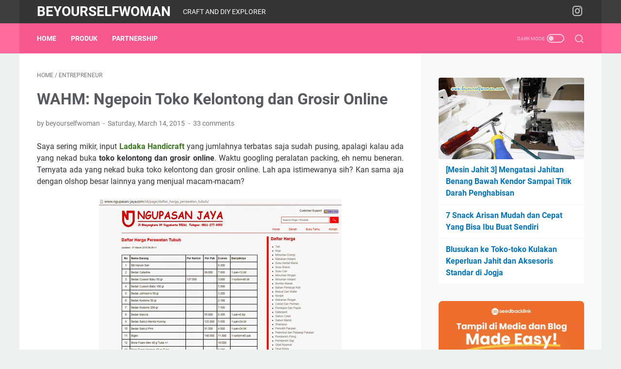

--- FILE ---
content_type: text/javascript; charset=UTF-8
request_url: https://www.beyourselfwoman.com/feeds/posts/summary/-/entrepreneur?alt=json-in-script&orderby=updated&max-results=0&callback=msRandomIndex
body_size: 416
content:
// API callback
msRandomIndex({"version":"1.0","encoding":"UTF-8","feed":{"xmlns":"http://www.w3.org/2005/Atom","xmlns$openSearch":"http://a9.com/-/spec/opensearchrss/1.0/","xmlns$blogger":"http://schemas.google.com/blogger/2008","xmlns$georss":"http://www.georss.org/georss","xmlns$gd":"http://schemas.google.com/g/2005","xmlns$thr":"http://purl.org/syndication/thread/1.0","id":{"$t":"tag:blogger.com,1999:blog-5592727825449349604"},"updated":{"$t":"2026-01-22T14:31:39.290+07:00"},"category":[{"term":"blogging"},{"term":"entrepreneur"},{"term":"partnership"},{"term":"events"},{"term":"sewing"},{"term":"home"},{"term":"material \u0026 tool"},{"term":"recipe"},{"term":"DIY"},{"term":"book"},{"term":"expo"},{"term":"Produk"},{"term":"workshop"},{"term":"media"},{"term":"garden"},{"term":"embroidery"}],"title":{"type":"text","$t":"Beyourselfwoman"},"subtitle":{"type":"html","$t":"CRAFT AND DIY EXPLORER"},"link":[{"rel":"http://schemas.google.com/g/2005#feed","type":"application/atom+xml","href":"https:\/\/www.beyourselfwoman.com\/feeds\/posts\/summary"},{"rel":"self","type":"application/atom+xml","href":"https:\/\/www.blogger.com\/feeds\/5592727825449349604\/posts\/summary\/-\/entrepreneur?alt=json-in-script\u0026max-results=0\u0026orderby=updated"},{"rel":"alternate","type":"text/html","href":"https:\/\/www.beyourselfwoman.com\/search\/label\/entrepreneur"},{"rel":"hub","href":"http://pubsubhubbub.appspot.com/"}],"author":[{"name":{"$t":"Unknown"},"email":{"$t":"noreply@blogger.com"},"gd$image":{"rel":"http://schemas.google.com/g/2005#thumbnail","width":"16","height":"16","src":"https:\/\/img1.blogblog.com\/img\/b16-rounded.gif"}}],"generator":{"version":"7.00","uri":"http://www.blogger.com","$t":"Blogger"},"openSearch$totalResults":{"$t":"203"},"openSearch$startIndex":{"$t":"1"},"openSearch$itemsPerPage":{"$t":"0"}}});

--- FILE ---
content_type: text/javascript; charset=UTF-8
request_url: https://www.beyourselfwoman.com/feeds/posts/summary/-/entrepreneur?alt=json-in-script&callback=bacaJuga&max-results=5
body_size: 3381
content:
// API callback
bacaJuga({"version":"1.0","encoding":"UTF-8","feed":{"xmlns":"http://www.w3.org/2005/Atom","xmlns$openSearch":"http://a9.com/-/spec/opensearchrss/1.0/","xmlns$blogger":"http://schemas.google.com/blogger/2008","xmlns$georss":"http://www.georss.org/georss","xmlns$gd":"http://schemas.google.com/g/2005","xmlns$thr":"http://purl.org/syndication/thread/1.0","id":{"$t":"tag:blogger.com,1999:blog-5592727825449349604"},"updated":{"$t":"2026-01-22T14:31:39.290+07:00"},"category":[{"term":"blogging"},{"term":"entrepreneur"},{"term":"partnership"},{"term":"events"},{"term":"sewing"},{"term":"home"},{"term":"material \u0026 tool"},{"term":"recipe"},{"term":"DIY"},{"term":"book"},{"term":"expo"},{"term":"Produk"},{"term":"workshop"},{"term":"media"},{"term":"garden"},{"term":"embroidery"}],"title":{"type":"text","$t":"Beyourselfwoman"},"subtitle":{"type":"html","$t":"CRAFT AND DIY EXPLORER"},"link":[{"rel":"http://schemas.google.com/g/2005#feed","type":"application/atom+xml","href":"https:\/\/www.beyourselfwoman.com\/feeds\/posts\/summary"},{"rel":"self","type":"application/atom+xml","href":"https:\/\/www.blogger.com\/feeds\/5592727825449349604\/posts\/summary\/-\/entrepreneur?alt=json-in-script\u0026max-results=5"},{"rel":"alternate","type":"text/html","href":"https:\/\/www.beyourselfwoman.com\/search\/label\/entrepreneur"},{"rel":"hub","href":"http://pubsubhubbub.appspot.com/"},{"rel":"next","type":"application/atom+xml","href":"https:\/\/www.blogger.com\/feeds\/5592727825449349604\/posts\/summary\/-\/entrepreneur\/-\/entrepreneur?alt=json-in-script\u0026start-index=6\u0026max-results=5"}],"author":[{"name":{"$t":"Unknown"},"email":{"$t":"noreply@blogger.com"},"gd$image":{"rel":"http://schemas.google.com/g/2005#thumbnail","width":"16","height":"16","src":"https:\/\/img1.blogblog.com\/img\/b16-rounded.gif"}}],"generator":{"version":"7.00","uri":"http://www.blogger.com","$t":"Blogger"},"openSearch$totalResults":{"$t":"203"},"openSearch$startIndex":{"$t":"1"},"openSearch$itemsPerPage":{"$t":"5"},"entry":[{"id":{"$t":"tag:blogger.com,1999:blog-5592727825449349604.post-4082483887755884624"},"published":{"$t":"2025-11-07T17:01:00.000+07:00"},"updated":{"$t":"2025-11-07T17:01:12.253+07:00"},"category":[{"scheme":"http://www.blogger.com/atom/ns#","term":"entrepreneur"}],"title":{"type":"text","$t":"Cara Beli Produk Digital Beyouprojects by Beyourselfwoman"},"summary":{"type":"text","$t":"Cara beli produk Beyouprojects by Beyourselfwoman.Teman-teman yang sering berkunjung ke blog Beyourselfwoman mungkin beberapa kali mendapatkan tips, freebies atau sekedar cerita pengalaman saya. Akhbir-akhir ini, saya mencoba merangkumnya dalam bentuk pdf atau ebook. Sebenarnya dulu saya pernah merangkumnya dalam bentuk buku, bahkan ada satu yang diterbikan oleh Gramedia dengan judul Ikut Pameran"},"link":[{"rel":"replies","type":"application/atom+xml","href":"https:\/\/www.beyourselfwoman.com\/feeds\/4082483887755884624\/comments\/default","title":"Post Comments"},{"rel":"replies","type":"text/html","href":"https:\/\/www.beyourselfwoman.com\/2025\/11\/cara-beli-produk-digital-beyouprojects.html#comment-form","title":"1 Comments"},{"rel":"edit","type":"application/atom+xml","href":"https:\/\/www.blogger.com\/feeds\/5592727825449349604\/posts\/default\/4082483887755884624"},{"rel":"self","type":"application/atom+xml","href":"https:\/\/www.blogger.com\/feeds\/5592727825449349604\/posts\/default\/4082483887755884624"},{"rel":"alternate","type":"text/html","href":"https:\/\/www.beyourselfwoman.com\/2025\/11\/cara-beli-produk-digital-beyouprojects.html","title":"Cara Beli Produk Digital Beyouprojects by Beyourselfwoman"}],"author":[{"name":{"$t":"Unknown"},"email":{"$t":"noreply@blogger.com"},"gd$image":{"rel":"http://schemas.google.com/g/2005#thumbnail","width":"16","height":"16","src":"https:\/\/img1.blogblog.com\/img\/b16-rounded.gif"}}],"media$thumbnail":{"xmlns$media":"http://search.yahoo.com/mrss/","url":"https:\/\/blogger.googleusercontent.com\/img\/b\/R29vZ2xl\/AVvXsEg1i7umUiwjGzsX9gSae4HlC-L7NTnq63_2NuxxhAL3cqgXLMTq-6NyKtD5tZSiQLcI2SJMNdC1_CPT7_5n9oemD-2fqqk1Q9hTlkFMdxqAaK-vwBGrR5FLq8iZY8eKj1HxKbAKF0nweYZ9ZDkcme9AnI7UYX5XpTjCZcZ1m1y0WItlvZwKLUFvXpV9YOTo\/s72-c\/Cara%20Beli%20Produk%20Digital%20Beyourprojetcs%20blog.png","height":"72","width":"72"},"thr$total":{"$t":"1"}},{"id":{"$t":"tag:blogger.com,1999:blog-5592727825449349604.post-4632575216987882701"},"published":{"$t":"2022-11-27T09:21:00.001+07:00"},"updated":{"$t":"2023-01-29T23:50:14.185+07:00"},"category":[{"scheme":"http://www.blogger.com/atom/ns#","term":"entrepreneur"}],"title":{"type":"text","$t":"Selain Kolaborasi, Ada Banyak Cara Supaya Tayang di Blog Beyourselfwoman"},"summary":{"type":"text","$t":"instagram beyourselfwomanHabis ngecek komentar yang masih dikurung karena semua komentar di blog beyourselfwoman ini dimoderasi. Ternyata separonya adalah komentar spam. Sayang loh, udah capek-capek spam malah masuk keranjang sampah. Padahal kalau kamu bisa menyapa dan kolaborasi dengan blog beyourselfwoman sesuai dengan kemampuanmu.Kolaborasi dengan Blog BeyourselfwomanKolaborasi dengan blog "},"link":[{"rel":"replies","type":"application/atom+xml","href":"https:\/\/www.beyourselfwoman.com\/feeds\/4632575216987882701\/comments\/default","title":"Post Comments"},{"rel":"replies","type":"text/html","href":"https:\/\/www.beyourselfwoman.com\/2022\/11\/cara-kolaborasi-dengan-blog-beyourselfwoman.html#comment-form","title":"0 Comments"},{"rel":"edit","type":"application/atom+xml","href":"https:\/\/www.blogger.com\/feeds\/5592727825449349604\/posts\/default\/4632575216987882701"},{"rel":"self","type":"application/atom+xml","href":"https:\/\/www.blogger.com\/feeds\/5592727825449349604\/posts\/default\/4632575216987882701"},{"rel":"alternate","type":"text/html","href":"https:\/\/www.beyourselfwoman.com\/2022\/11\/cara-kolaborasi-dengan-blog-beyourselfwoman.html","title":"Selain Kolaborasi, Ada Banyak Cara Supaya Tayang di Blog Beyourselfwoman"}],"author":[{"name":{"$t":"Unknown"},"email":{"$t":"noreply@blogger.com"},"gd$image":{"rel":"http://schemas.google.com/g/2005#thumbnail","width":"16","height":"16","src":"https:\/\/img1.blogblog.com\/img\/b16-rounded.gif"}}],"media$thumbnail":{"xmlns$media":"http://search.yahoo.com/mrss/","url":"https:\/\/blogger.googleusercontent.com\/img\/b\/R29vZ2xl\/AVvXsEiONckUf1tv9xcdi_GxkB_KIwdrK3kx6qd5buXG2pIBoo8KvHYcsmPDh1IzlQ-1gh9pnujkCWVgVuTgKSboRfVtDxOT4LO7TDew_5K20j6yRqeLgjo9mo6ztswssq-3uRNbQNRQgkJZrD4ju3HyqY6od2OIyqxcCsmYmMSu2nlzoDgW68XbskMxdwaqjw\/s72-c\/kolaborasi%20dengan%20blog%20beyourselfwoman.png","height":"72","width":"72"},"thr$total":{"$t":"0"}},{"id":{"$t":"tag:blogger.com,1999:blog-5592727825449349604.post-8058389137710422089"},"published":{"$t":"2022-09-02T19:28:00.002+07:00"},"updated":{"$t":"2022-09-02T19:28:40.199+07:00"},"category":[{"scheme":"http://www.blogger.com/atom/ns#","term":"entrepreneur"}],"title":{"type":"text","$t":"Mending Reel, Carousel atau Foto Instagram?"},"summary":{"type":"text","$t":"Apakah craftties termasuk kaum mendang-mending seperti saya? Namanya juga nggak mau rugi waktu agar dapat impak sebesar-besarnya ketika posting, makanya mending reel, carousel atau foto buat di instagram? Oya, artikel ini POV nya instagram craft atau kerajinan tangan ya, sehingga banyak tutorial dan tips. Tiap posting butuh visual, tidak sekedar kata-kata.\u0026nbsp;Instagram reel dan carousel.Mulai "},"link":[{"rel":"replies","type":"application/atom+xml","href":"https:\/\/www.beyourselfwoman.com\/feeds\/8058389137710422089\/comments\/default","title":"Post Comments"},{"rel":"replies","type":"text/html","href":"https:\/\/www.beyourselfwoman.com\/2022\/09\/reel-carousel-foto-instagram.html#comment-form","title":"0 Comments"},{"rel":"edit","type":"application/atom+xml","href":"https:\/\/www.blogger.com\/feeds\/5592727825449349604\/posts\/default\/8058389137710422089"},{"rel":"self","type":"application/atom+xml","href":"https:\/\/www.blogger.com\/feeds\/5592727825449349604\/posts\/default\/8058389137710422089"},{"rel":"alternate","type":"text/html","href":"https:\/\/www.beyourselfwoman.com\/2022\/09\/reel-carousel-foto-instagram.html","title":"Mending Reel, Carousel atau Foto Instagram?"}],"author":[{"name":{"$t":"Unknown"},"email":{"$t":"noreply@blogger.com"},"gd$image":{"rel":"http://schemas.google.com/g/2005#thumbnail","width":"16","height":"16","src":"https:\/\/img1.blogblog.com\/img\/b16-rounded.gif"}}],"media$thumbnail":{"xmlns$media":"http://search.yahoo.com/mrss/","url":"https:\/\/blogger.googleusercontent.com\/img\/b\/R29vZ2xl\/AVvXsEjgvrU35BFSUxh7G7tWsVqZ6nh5Lls8HoF0BE1OZszEHUEeJQRVbLb9OM5865MkYCUEUgRUTnGr5k-8Yom8UiHFUxMrrH6fQB5q7Uusj_HgD4zt67NujJ9axYa_CGPgLexLZgtmENMHl33-GxeR8ppl8kZL-EFgdIxmSRUA0jGH94hDDQUADpWp9mRd1g\/s72-c\/instagram%20reel%20carousel.png","height":"72","width":"72"},"thr$total":{"$t":"0"}},{"id":{"$t":"tag:blogger.com,1999:blog-5592727825449349604.post-2066251137231268631"},"published":{"$t":"2022-03-27T13:21:00.003+07:00"},"updated":{"$t":"2023-01-29T23:52:02.457+07:00"},"category":[{"scheme":"http://www.blogger.com/atom/ns#","term":"entrepreneur"}],"title":{"type":"text","$t":" Pandemi Jadi Endemi, Inacraft Diselenggarakan Lagi"},"summary":{"type":"text","$t":"Inacraft sudah dua tahun tidak diselenggarakan secara offline karena pandemi. Tapi tahun ini, Inacraft kembali diselenggarakan seperti kondisi normal dulu pada tanggal 23-27 Maret 2022 Inacraft ke-22 kali ini akan mengusung semangat Inacraft Reborn dengan tema Smiling Heritage of West Java. Stan-stan dari Jawa Barat akan mendapat tempat khusus di pintu masuk utama yang dihias sesuai identitas "},"link":[{"rel":"replies","type":"application/atom+xml","href":"https:\/\/www.beyourselfwoman.com\/feeds\/2066251137231268631\/comments\/default","title":"Post Comments"},{"rel":"replies","type":"text/html","href":"https:\/\/www.beyourselfwoman.com\/2022\/03\/pandemi-jadi-endemi-inacraft-diselenggarakan-lagi.html#comment-form","title":"19 Comments"},{"rel":"edit","type":"application/atom+xml","href":"https:\/\/www.blogger.com\/feeds\/5592727825449349604\/posts\/default\/2066251137231268631"},{"rel":"self","type":"application/atom+xml","href":"https:\/\/www.blogger.com\/feeds\/5592727825449349604\/posts\/default\/2066251137231268631"},{"rel":"alternate","type":"text/html","href":"https:\/\/www.beyourselfwoman.com\/2022\/03\/pandemi-jadi-endemi-inacraft-diselenggarakan-lagi.html","title":" Pandemi Jadi Endemi, Inacraft Diselenggarakan Lagi"}],"author":[{"name":{"$t":"Unknown"},"email":{"$t":"noreply@blogger.com"},"gd$image":{"rel":"http://schemas.google.com/g/2005#thumbnail","width":"16","height":"16","src":"https:\/\/img1.blogblog.com\/img\/b16-rounded.gif"}}],"media$thumbnail":{"xmlns$media":"http://search.yahoo.com/mrss/","url":"https:\/\/blogger.googleusercontent.com\/img\/b\/R29vZ2xl\/AVvXsEiwiBzq0wrDIjm4CAw2cUSf1G78uAg83YmDf6hpWD24Bb_MiIYY_C8tFHoUP9GXruGK-xEilAVXa72uNA3kYKfn6upYjq54VnbedilZLNmV3uvwaglShwbZlv_h03Zj3NPoNLoKJBeu1xQQepsFl8G8isgrWhlwqDuwUAcrY3aQZ_IOcsDa7Onsq-u3Dw\/s72-c\/persiapan%20inacraft%20sebelum%20pandemi.png","height":"72","width":"72"},"thr$total":{"$t":"19"}},{"id":{"$t":"tag:blogger.com,1999:blog-5592727825449349604.post-1948504934384988358"},"published":{"$t":"2022-03-05T12:17:00.000+07:00"},"updated":{"$t":"2022-03-05T12:17:39.677+07:00"},"category":[{"scheme":"http://www.blogger.com/atom/ns#","term":"entrepreneur"}],"title":{"type":"text","$t":"5 Tips Memilih Jasa Pengiriman Barang Online Shop Terbaik"},"summary":{"type":"text","$t":"Jasa pengiriman barang atau kurir merupakan bagian yang sangat penting dalam usaha saya. Meski usaha saya tidak besar, tapi saya telah mengandalkan kurir selama hampir 10 tahun. Produk online shop saya yang berupa craft bukanlah kebutuhan primer. Tak jarang produk saya bukan untuk dipakai sendiri, melainkan dijadikan hadiah. Kebahagiaan ketika menerima produk kami sangat penting. It’s about "},"link":[{"rel":"replies","type":"application/atom+xml","href":"https:\/\/www.beyourselfwoman.com\/feeds\/1948504934384988358\/comments\/default","title":"Post Comments"},{"rel":"replies","type":"text/html","href":"https:\/\/www.beyourselfwoman.com\/2022\/03\/5-tips-memilih-jasa-pengiriman-barang-online-shop-terbaik.html#comment-form","title":"19 Comments"},{"rel":"edit","type":"application/atom+xml","href":"https:\/\/www.blogger.com\/feeds\/5592727825449349604\/posts\/default\/1948504934384988358"},{"rel":"self","type":"application/atom+xml","href":"https:\/\/www.blogger.com\/feeds\/5592727825449349604\/posts\/default\/1948504934384988358"},{"rel":"alternate","type":"text/html","href":"https:\/\/www.beyourselfwoman.com\/2022\/03\/5-tips-memilih-jasa-pengiriman-barang-online-shop-terbaik.html","title":"5 Tips Memilih Jasa Pengiriman Barang Online Shop Terbaik"}],"author":[{"name":{"$t":"Unknown"},"email":{"$t":"noreply@blogger.com"},"gd$image":{"rel":"http://schemas.google.com/g/2005#thumbnail","width":"16","height":"16","src":"https:\/\/img1.blogblog.com\/img\/b16-rounded.gif"}}],"media$thumbnail":{"xmlns$media":"http://search.yahoo.com/mrss/","url":"https:\/\/blogger.googleusercontent.com\/img\/a\/AVvXsEjvijR32kzhhGHwCtNoRgOK8peugcXrsH2sGSKkG-MUtXlX-l2V50uhaAiIF282SG724vWYyoThTa5eej2N47EgQLDC8hI_tg6rYbIlaDtDdMORYoNfRDytU6bLv2NLEWwA3y1gMf03lHznfrW6_L8NLvmNzWaWeKSUPDiRObp-GduBQU1Ty8nYM49O8A=s72-c","height":"72","width":"72"},"thr$total":{"$t":"19"}}]}});

--- FILE ---
content_type: text/javascript; charset=UTF-8
request_url: https://www.beyourselfwoman.com/feeds/posts/default/-/entrepreneur?alt=json-in-script&orderby=updated&start-index=73&max-results=5&callback=msRelatedPosts
body_size: 3058
content:
// API callback
msRelatedPosts({"version":"1.0","encoding":"UTF-8","feed":{"xmlns":"http://www.w3.org/2005/Atom","xmlns$openSearch":"http://a9.com/-/spec/opensearchrss/1.0/","xmlns$blogger":"http://schemas.google.com/blogger/2008","xmlns$georss":"http://www.georss.org/georss","xmlns$gd":"http://schemas.google.com/g/2005","xmlns$thr":"http://purl.org/syndication/thread/1.0","id":{"$t":"tag:blogger.com,1999:blog-5592727825449349604"},"updated":{"$t":"2026-01-22T14:31:39.290+07:00"},"category":[{"term":"blogging"},{"term":"entrepreneur"},{"term":"partnership"},{"term":"events"},{"term":"sewing"},{"term":"home"},{"term":"material \u0026 tool"},{"term":"recipe"},{"term":"DIY"},{"term":"book"},{"term":"expo"},{"term":"Produk"},{"term":"workshop"},{"term":"media"},{"term":"garden"},{"term":"embroidery"}],"title":{"type":"text","$t":"Beyourselfwoman"},"subtitle":{"type":"html","$t":"CRAFT AND DIY EXPLORER"},"link":[{"rel":"http://schemas.google.com/g/2005#feed","type":"application/atom+xml","href":"https:\/\/www.beyourselfwoman.com\/feeds\/posts\/default"},{"rel":"self","type":"application/atom+xml","href":"https:\/\/www.blogger.com\/feeds\/5592727825449349604\/posts\/default\/-\/entrepreneur?alt=json-in-script\u0026start-index=73\u0026max-results=5\u0026orderby=updated"},{"rel":"alternate","type":"text/html","href":"https:\/\/www.beyourselfwoman.com\/search\/label\/entrepreneur"},{"rel":"hub","href":"http://pubsubhubbub.appspot.com/"},{"rel":"previous","type":"application/atom+xml","href":"https:\/\/www.blogger.com\/feeds\/5592727825449349604\/posts\/default\/-\/entrepreneur\/-\/entrepreneur?alt=json-in-script\u0026start-index=68\u0026max-results=5\u0026orderby=updated"},{"rel":"next","type":"application/atom+xml","href":"https:\/\/www.blogger.com\/feeds\/5592727825449349604\/posts\/default\/-\/entrepreneur\/-\/entrepreneur?alt=json-in-script\u0026start-index=78\u0026max-results=5\u0026orderby=updated"}],"author":[{"name":{"$t":"Unknown"},"email":{"$t":"noreply@blogger.com"},"gd$image":{"rel":"http://schemas.google.com/g/2005#thumbnail","width":"16","height":"16","src":"https:\/\/img1.blogblog.com\/img\/b16-rounded.gif"}}],"generator":{"version":"7.00","uri":"http://www.blogger.com","$t":"Blogger"},"openSearch$totalResults":{"$t":"203"},"openSearch$startIndex":{"$t":"73"},"openSearch$itemsPerPage":{"$t":"5"},"entry":[{"id":{"$t":"tag:blogger.com,1999:blog-5592727825449349604.post-7428537113951934926"},"published":{"$t":"2013-04-02T06:41:00.000+07:00"},"updated":{"$t":"2022-01-18T11:09:56.798+07:00"},"category":[{"scheme":"http://www.blogger.com/atom/ns#","term":"entrepreneur"}],"title":{"type":"text","$t":"Silaturahim Dengan Partner"},"summary":{"type":"text","$t":"Tadinya mau saya kasih judul \"Kencan Dengan Pak Nazmi\" tapi enggak jadi karena tidak ada candle light dinner-nya. Heheheee.... Tidak hanya dalam usaha, dalam kehidupan sehari-hari, kita tak lepas dari bekerjasama dengan orang lain. Ada yang pengaruhnya kurang signifikan sehingga kita sebut teman dan ada yang sangat signifikan sehingga kita sebut sahabat. Sedangkan yang secara ekonomi berpengaruh "},"link":[{"rel":"replies","type":"application/atom+xml","href":"https:\/\/www.beyourselfwoman.com\/feeds\/7428537113951934926\/comments\/default","title":"Post Comments"},{"rel":"replies","type":"text/html","href":"https:\/\/www.beyourselfwoman.com\/2013\/04\/silaturahim-dengan-partner.html#comment-form","title":"1 Comments"},{"rel":"edit","type":"application/atom+xml","href":"https:\/\/www.blogger.com\/feeds\/5592727825449349604\/posts\/default\/7428537113951934926"},{"rel":"self","type":"application/atom+xml","href":"https:\/\/www.blogger.com\/feeds\/5592727825449349604\/posts\/default\/7428537113951934926"},{"rel":"alternate","type":"text/html","href":"https:\/\/www.beyourselfwoman.com\/2013\/04\/silaturahim-dengan-partner.html","title":"Silaturahim Dengan Partner"}],"author":[{"name":{"$t":"Unknown"},"email":{"$t":"noreply@blogger.com"},"gd$image":{"rel":"http://schemas.google.com/g/2005#thumbnail","width":"16","height":"16","src":"https:\/\/img1.blogblog.com\/img\/b16-rounded.gif"}}],"media$thumbnail":{"xmlns$media":"http://search.yahoo.com/mrss/","url":"https:\/\/blogger.googleusercontent.com\/img\/a\/AVvXsEhpTd8fpKAxwv8fhSw1_wzThH_3JNz2gxtHyDVmi3V3gFkO0PWOWphkZ1c-U4h2G-r3Cx9Tx541KU8rDu7koHFwIuldSAykQxlJ-KTRlw652dQXwQPUUSiWChCnqXj0cWYNIlVwrSvUrOjLbj8QTQ_GbYdnftMb-a0NaxnmhirC20EZcUSrzGWgK4q43w=s72-c","height":"72","width":"72"},"thr$total":{"$t":"1"}},{"id":{"$t":"tag:blogger.com,1999:blog-5592727825449349604.post-7779612947393759522"},"published":{"$t":"2013-03-21T07:52:00.000+07:00"},"updated":{"$t":"2022-01-17T21:52:14.268+07:00"},"category":[{"scheme":"http://www.blogger.com/atom/ns#","term":"entrepreneur"}],"title":{"type":"text","$t":"Adab Email"},"summary":{"type":"text","$t":"Photo by\u0026nbsp;Torsten Dettlaff\u0026nbsp;from\u0026nbsp;PexelsSiang tadi saya kaget menerima sebuah email berisi invoice. \u0026nbsp;Bukan nomimal invoice-nya yang bikin kaget, sudah tahu kok hahahahaaa..... Yang membuat kaget adalah karena pengirim email bukanlah person in charge, yaitu sales, melainkan rekan kerjanya di bagian lain. Sedangkan person in charge ada di bagian cc. \u0026nbsp;Karena itu bukan "},"link":[{"rel":"replies","type":"application/atom+xml","href":"https:\/\/www.beyourselfwoman.com\/feeds\/7779612947393759522\/comments\/default","title":"Post Comments"},{"rel":"replies","type":"text/html","href":"https:\/\/www.beyourselfwoman.com\/2013\/03\/adab-email.html#comment-form","title":"1 Comments"},{"rel":"edit","type":"application/atom+xml","href":"https:\/\/www.blogger.com\/feeds\/5592727825449349604\/posts\/default\/7779612947393759522"},{"rel":"self","type":"application/atom+xml","href":"https:\/\/www.blogger.com\/feeds\/5592727825449349604\/posts\/default\/7779612947393759522"},{"rel":"alternate","type":"text/html","href":"https:\/\/www.beyourselfwoman.com\/2013\/03\/adab-email.html","title":"Adab Email"}],"author":[{"name":{"$t":"Unknown"},"email":{"$t":"noreply@blogger.com"},"gd$image":{"rel":"http://schemas.google.com/g/2005#thumbnail","width":"16","height":"16","src":"https:\/\/img1.blogblog.com\/img\/b16-rounded.gif"}}],"media$thumbnail":{"xmlns$media":"http://search.yahoo.com/mrss/","url":"https:\/\/blogger.googleusercontent.com\/img\/a\/AVvXsEj_8axwtywEXEn9nRUv7mm7OGCip8IZwlj7hPG2SwHE5h21RSG1k4tQvfCzjlLUuOjcjEv8c5tOqbECSqF1IV5UJGkga5hhpnZFbQkm6r2F1aIDoB_Wca9feBsCuhrxlbA9NF8dJmTrhbhU6iFvyMH7URyKFt_jEbqZNjIJlcGRUAgooNP_nhELt7LIyg=s72-c","height":"72","width":"72"},"thr$total":{"$t":"1"}},{"id":{"$t":"tag:blogger.com,1999:blog-5592727825449349604.post-990766875084851040"},"published":{"$t":"2013-03-01T12:45:00.000+07:00"},"updated":{"$t":"2022-01-17T21:29:40.097+07:00"},"category":[{"scheme":"http://www.blogger.com/atom/ns#","term":"entrepreneur"}],"title":{"type":"text","$t":"Research and Development"},"summary":{"type":"text","$t":"Research and Development merupakan bagian penting dari sebuah usaha. Meskipun bagian ini kadang berada di marketing department, tapi ia berdiri diluar operasional karena harus memandang jauh kedepan. Sebagai bagian dari perusahaan, R \u0026amp; D memang harus berperan juga dalam solusi operasional, namun solusi yang diharapkan adalah solusi jangka panjang. R \u0026amp; D tidak diberi target penerimaan "},"link":[{"rel":"replies","type":"application/atom+xml","href":"https:\/\/www.beyourselfwoman.com\/feeds\/990766875084851040\/comments\/default","title":"Post Comments"},{"rel":"replies","type":"text/html","href":"https:\/\/www.beyourselfwoman.com\/2013\/03\/research-and-development.html#comment-form","title":"2 Comments"},{"rel":"edit","type":"application/atom+xml","href":"https:\/\/www.blogger.com\/feeds\/5592727825449349604\/posts\/default\/990766875084851040"},{"rel":"self","type":"application/atom+xml","href":"https:\/\/www.blogger.com\/feeds\/5592727825449349604\/posts\/default\/990766875084851040"},{"rel":"alternate","type":"text/html","href":"https:\/\/www.beyourselfwoman.com\/2013\/03\/research-and-development.html","title":"Research and Development"}],"author":[{"name":{"$t":"Unknown"},"email":{"$t":"noreply@blogger.com"},"gd$image":{"rel":"http://schemas.google.com/g/2005#thumbnail","width":"16","height":"16","src":"https:\/\/img1.blogblog.com\/img\/b16-rounded.gif"}}],"media$thumbnail":{"xmlns$media":"http://search.yahoo.com/mrss/","url":"https:\/\/blogger.googleusercontent.com\/img\/a\/AVvXsEgVFxsiUNx-JgVo6PEfbcTh7X2LUg6p8ja3BCsrbw5Q4kb9XcuTR_DqsU_m6UFlmvu0Eh9SGBPC_KfzDU-G_eetB03BCi2ZVJXBE33XApauWsyi2pWvdEQlhvxS-LYDbHqWP3mOTZEV94HZ0uuF8uIWigMftiMq78v42LlrGJfXcRuCQJrlRLLenOPTwQ=s72-c","height":"72","width":"72"},"thr$total":{"$t":"2"}},{"id":{"$t":"tag:blogger.com,1999:blog-5592727825449349604.post-6179088445059336394"},"published":{"$t":"2013-02-23T07:27:00.000+07:00"},"updated":{"$t":"2022-01-17T19:46:16.234+07:00"},"category":[{"scheme":"http://www.blogger.com/atom/ns#","term":"entrepreneur"}],"title":{"type":"text","$t":"Istilah-istilah Pembayaran Usaha Kecil"},"summary":{"type":"text","$t":"Photo by\u0026nbsp;Kampus Production\u0026nbsp;from\u0026nbsp;PexelsSistem pembayaran usaha kecil sebenarnya bisa dilakukan dengan berbagai cara, tidak harus kontan atau cash. Paling banter kita tahunya transfer ya. Banyak istilah-istilah yang tadinya saya tidak mengerti karena sebelum memiliki usaha sendiri,\u0026nbsp;saya tidak terlibat dalam soal pembayaran baik untuk pembelian (Purchasing Department) ataupun "},"link":[{"rel":"replies","type":"application/atom+xml","href":"https:\/\/www.beyourselfwoman.com\/feeds\/6179088445059336394\/comments\/default","title":"Post Comments"},{"rel":"replies","type":"text/html","href":"https:\/\/www.beyourselfwoman.com\/2013\/02\/istilah-istilah-pembayaran-usaha-kecil.html#comment-form","title":"3 Comments"},{"rel":"edit","type":"application/atom+xml","href":"https:\/\/www.blogger.com\/feeds\/5592727825449349604\/posts\/default\/6179088445059336394"},{"rel":"self","type":"application/atom+xml","href":"https:\/\/www.blogger.com\/feeds\/5592727825449349604\/posts\/default\/6179088445059336394"},{"rel":"alternate","type":"text/html","href":"https:\/\/www.beyourselfwoman.com\/2013\/02\/istilah-istilah-pembayaran-usaha-kecil.html","title":"Istilah-istilah Pembayaran Usaha Kecil"}],"author":[{"name":{"$t":"Unknown"},"email":{"$t":"noreply@blogger.com"},"gd$image":{"rel":"http://schemas.google.com/g/2005#thumbnail","width":"16","height":"16","src":"https:\/\/img1.blogblog.com\/img\/b16-rounded.gif"}}],"media$thumbnail":{"xmlns$media":"http://search.yahoo.com/mrss/","url":"https:\/\/blogger.googleusercontent.com\/img\/a\/AVvXsEjyQ24i5ohOWhPGICnWif5hm8k5B2_nwdAKFUeIc20NtUWfcX9zu8CS0yEbwIyMjnu1-DqKPvCgSjUcPHKyzehRf-knA1gwiPw2p5T8H4HczajpITCFAL5WhVt9kNX5XSc0xcRGUEz6yxMBVXcU2H1gOrmyWIpuXSCC-l6A9yS2pgoSJSqAiLtb_cVQDQ=s72-c","height":"72","width":"72"},"thr$total":{"$t":"3"}},{"id":{"$t":"tag:blogger.com,1999:blog-5592727825449349604.post-5378346035095770729"},"published":{"$t":"2012-12-25T05:19:00.001+07:00"},"updated":{"$t":"2022-01-17T18:03:51.293+07:00"},"category":[{"scheme":"http://www.blogger.com/atom/ns#","term":"entrepreneur"}],"title":{"type":"text","$t":"Menjual Halal dan Bersih"},"summary":{"type":"text","$t":"\n\nKedai makan milik Merry ini tempatnya tersembunyi, di lingkungan pecinan yang sepi, dideretan ruko tutup karena tidak laku. Enggak banget untuk membuka bisnis, apalagi bisnis makanan yang selalu mencari lokasi strategis dekat keramaian. Tapi cobalah datang di jam istirahat di hari kerja, bakalan antri karena ramai pembeli, terutama karyawan. Memangnya jualan apa sih?\n\nMenu di kedai makan "},"link":[{"rel":"replies","type":"application/atom+xml","href":"https:\/\/www.beyourselfwoman.com\/feeds\/5378346035095770729\/comments\/default","title":"Post Comments"},{"rel":"replies","type":"text/html","href":"https:\/\/www.beyourselfwoman.com\/2012\/12\/menjual-halal-dan-bersih.html#comment-form","title":"1 Comments"},{"rel":"edit","type":"application/atom+xml","href":"https:\/\/www.blogger.com\/feeds\/5592727825449349604\/posts\/default\/5378346035095770729"},{"rel":"self","type":"application/atom+xml","href":"https:\/\/www.blogger.com\/feeds\/5592727825449349604\/posts\/default\/5378346035095770729"},{"rel":"alternate","type":"text/html","href":"https:\/\/www.beyourselfwoman.com\/2012\/12\/menjual-halal-dan-bersih.html","title":"Menjual Halal dan Bersih"}],"author":[{"name":{"$t":"Unknown"},"email":{"$t":"noreply@blogger.com"},"gd$image":{"rel":"http://schemas.google.com/g/2005#thumbnail","width":"16","height":"16","src":"https:\/\/img1.blogblog.com\/img\/b16-rounded.gif"}}],"media$thumbnail":{"xmlns$media":"http://search.yahoo.com/mrss/","url":"https:\/\/blogger.googleusercontent.com\/img\/a\/AVvXsEiLgSNzdbK8kWOFNWXmgdSqLb1JNi3vvw1F82BkxRo7y7d_32Bvcmo7v50mq4sHFG5PJLRHwVuAHemGteVO5IYmb5lgvAyuk0v9QPiYM6QXcy1uzTuWPoQllm5U7BGQLBmO3plIZ3Ze7TdlhwDYBu8XMUtV_BSy3FqtjgMCCELY8fal8K57T9gq8BSjnQ=s72-c","height":"72","width":"72"},"thr$total":{"$t":"1"}}]}});